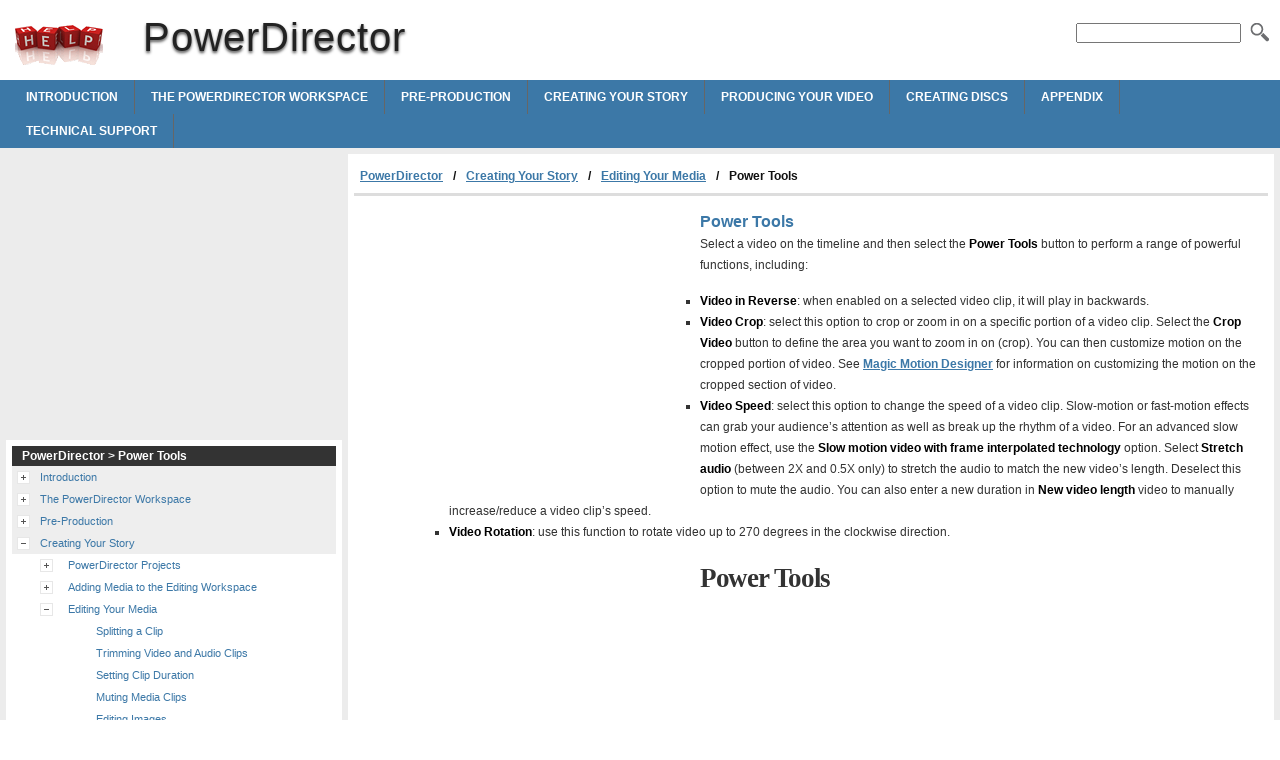

--- FILE ---
content_type: text/html
request_url: http://powerdirector.helpmax.net/en/creating-your-story/editing-your-media/power-tools/
body_size: 5306
content:
<!doctype html><html lang=en xml:lang=en>
<head>
<meta charset=utf-8>
<meta content="width=device-width,minimum-scale=1" name=viewport>
<title>Power Tools | PowerDirector</title>
<link rel=stylesheet href=http://d2nwkt1g6n1fev.cloudfront.net/helpmax/wp-content/themes/submax/style.min.v4.css><link rel="shortcut icon" href=http://d2nwkt1g6n1fev.cloudfront.net/helpmax/wp-content/themes/submax/favicon.ico>
<script>
  var _gaq = _gaq || [];
  _gaq.push(['_setAccount', 'UA-10840677-1']);
  _gaq.push(['_setDomainName', '.helpmax.net']);
  _gaq.push(['_trackPageview']);

  (function() {
    var ga = document.createElement('script'); ga.type = 'text/javascript'; ga.async = true;
    ga.src = ('https:' == document.location.protocol ? 'https://ssl' : 'http://www') + '.google-analytics.com/ga.js';
    var s = document.getElementsByTagName('script')[0]; s.parentNode.insertBefore(ga, s);
  })();
</script>
<meta name=generator content="WordPress 3.4.1">
<meta name=description content="Power Tools Select a video on the timeline and then select the Power Tools button to perform a range of powerful functions, including: Video in">
<link rel=canonical href=http://powerdirector.helpmax.net/en/creating-your-story/editing-your-media/power-tools/>
</head>
<body>
<div id=wrapper>
<div id=head>
<div class=clearfloat>
<a href=/ hreflang=en title=PowerDirector id=logo>PowerDirector</a>
<div id=tagline><h1>PowerDirector</h1></div>
<div class=right>
<form id=searchform class=left action=http://powerdirector.helpmax.net/>
<div><input name=s id=s onfocus="this.value=''"><button id=searchimg></button></div>
</form>
</div>
</div>
<div id=navbar class=clearfloat>
<ul id=page-bar class="left clearfloat">
<li><a href=http://powerdirector.helpmax.net/en/introduction/>Introduction</a>
<li><a href=http://powerdirector.helpmax.net/en/the-powerdirector-workspace/>The PowerDirector Workspace</a>
<li><a href=http://powerdirector.helpmax.net/en/pre-production/>Pre-Production</a>
<li><a href=http://powerdirector.helpmax.net/en/creating-your-story/>Creating Your Story</a>
<li><a href=http://powerdirector.helpmax.net/en/producing-your-video/>Producing Your Video</a>
<li><a href=http://powerdirector.helpmax.net/en/creating-discs/>Creating Discs</a>
<li><a href=http://powerdirector.helpmax.net/en/appendix/>Appendix</a>
<li><a href=http://powerdirector.helpmax.net/en/technical-support/>Technical Support</a>
</ul>
</div>
</div>
<div class="container clearfix">
<div id=content>
<div class=post id=post_82>
<div id=breadcrumbs class=clearfix><ul><li><a href=http://powerdirector.helpmax.net/en/>PowerDirector</a><li><a href=http://powerdirector.helpmax.net/en/creating-your-story/>Creating Your Story</a><li><a href=http://powerdirector.helpmax.net/en/creating-your-story/editing-your-media/>Editing Your Media</a><li>Power Tools</ul></div>
<div class=adcontent><script async src=//pagead2.googlesyndication.com/pagead/js/adsbygoogle.js></script>
<ins class=adsbygoogle style=display:block data-ad-client=ca-pub-9439148134216892 data-ad-slot=7296523840 data-ad-format=rectangle></ins>
<script>
(adsbygoogle = window.adsbygoogle || []).push({});
</script>
</div>
<h3><a name=1204688></a>Power Tools</h3>
<p><a name=1204752></a>Select a video on the timeline and then select the <span style=color:#000;font-style:normal;font-weight:700;text-decoration:none;vertical-align:baseline> Power Tools</span> button to perform a range of powerful functions, including:
<div style=margin-left:2em>
<ul>
<li><a name=1204754></a><span style=color:#000;font-style:normal;font-weight:700;text-decoration:none;vertical-align:baseline>Video in Reverse</span>: when enabled on a selected video clip, it will play in backwards.
<li><a name=1223927></a><span style=color:#000;font-style:normal;font-weight:700;text-decoration:none;vertical-align:baseline>Video Crop</span>: select this option to crop or zoom in on a specific portion of a video clip. Select the <span style=color:#000;font-style:normal;font-weight:700;text-decoration:none;vertical-align:baseline> Crop Video</span> button to define the area you want to zoom in on (crop). You can then customize motion on the cropped portion of video. See <a href=http://powerdirector.helpmax.net/en/creating-your-story/using-magic-tools/magic-motion/#1184523 title="PowerDirector: Magic Motion">Magic Motion Designer</a> for information on customizing the motion on the cropped section of video.
<li><a name=1204770></a><span style=color:#000;font-style:normal;font-weight:700;text-decoration:none;vertical-align:baseline>Video Speed</span>: select this option to change the speed of a video clip. Slow-motion or fast-motion effects can grab your audience&#8217;s attention as well as break up the rhythm of a video. For an advanced slow motion effect, use the <span style=color:#000;font-style:normal;font-weight:700;text-decoration:none;vertical-align:baseline> Slow motion video with frame interpolated technology</span> option. Select <span style=color:#000;font-style:normal;font-weight:700;text-decoration:none;vertical-align:baseline> Stretch audio</span> (between 2X and 0.5X only) to stretch the audio to match the new video&#8217;s length. Deselect this option to mute the audio. You can also enter a new duration in <span style=color:#000;font-style:normal;font-weight:700;text-decoration:none;vertical-align:baseline> New video length</span> video to manually increase/reduce a video clip&#8217;s speed.
<li><a name=1204718></a><span style=color:#000;font-style:normal;font-weight:700;text-decoration:none;vertical-align:baseline>Video Rotation</span>: use this function to rotate video up to 270 degrees in the clockwise direction.
</ul></div>
<div class=adbottom><script async src=//pagead2.googlesyndication.com/pagead/js/adsbygoogle.js></script>
<ins class=adsbygoogle style=display:block data-ad-client=ca-pub-9439148134216892 data-ad-slot=1249990244 data-ad-format=rectangle></ins>
<script>
(adsbygoogle = window.adsbygoogle || []).push({});
</script>
</div> <h2 class=title>Power Tools</h2>
</div>
</div>
<div id=sidebar>
<div class=adsidebar><script async src=//pagead2.googlesyndication.com/pagead/js/adsbygoogle.js></script>
<ins class=adsbygoogle style=display:block data-ad-client=ca-pub-9439148134216892 data-ad-slot=2726723447 data-ad-format=rectangle></ins>
<script>
(adsbygoogle = window.adsbygoogle || []).push({});
</script>
</div>
<div class=sidebar-cont>
<h3>PowerDirector > Power Tools</h3>
<ul id=treeview data-curpage=82>
<li data-id=2><a href=http://powerdirector.helpmax.net/en/introduction/>Introduction</a>
<ul>
<li data-id=5><a href=http://powerdirector.helpmax.net/en/introduction/welcome/>Welcome</a>
<ul>
<li data-id=6><a href=http://powerdirector.helpmax.net/en/introduction/welcome/latest-features/>Latest Features</a>
<li data-id=7><a href=http://powerdirector.helpmax.net/en/introduction/welcome/directorzone/>DirectorZone</a>
<li data-id=8><a href=http://powerdirector.helpmax.net/en/introduction/welcome/powerdirector-versions/>PowerDirector Versions</a>
<li data-id=9><a href=http://powerdirector.helpmax.net/en/introduction/welcome/powerdirector-modes/>PowerDirector Modes</a>
</ul>
<li data-id=10><a href=http://powerdirector.helpmax.net/en/introduction/system-requirements/>System Requirements</a>
</ul>
<li data-id=11><a href=http://powerdirector.helpmax.net/en/the-powerdirector-workspace/>The PowerDirector Workspace</a>
<ul>
<li data-id=12><a href=http://powerdirector.helpmax.net/en/the-powerdirector-workspace/rooms/>Rooms</a>
<ul>
<li data-id=13><a href=http://powerdirector.helpmax.net/en/the-powerdirector-workspace/rooms/media-room/>Media Room</a>
<li data-id=14><a href=http://powerdirector.helpmax.net/en/the-powerdirector-workspace/rooms/effect-room/>Effect Room</a>
<li data-id=15><a href=http://powerdirector.helpmax.net/en/the-powerdirector-workspace/rooms/pip-objects-room/>PiP Objects Room</a>
<li data-id=16><a href=http://powerdirector.helpmax.net/en/the-powerdirector-workspace/rooms/particle-room/>Particle Room</a>
<li data-id=17><a href=http://powerdirector.helpmax.net/en/the-powerdirector-workspace/rooms/title-room/>Title Room</a>
<li data-id=18><a href=http://powerdirector.helpmax.net/en/the-powerdirector-workspace/rooms/transition-room/>Transition Room</a>
<li data-id=19><a href=http://powerdirector.helpmax.net/en/the-powerdirector-workspace/rooms/audio-mixing-room/>Audio Mixing Room</a>
<li data-id=20><a href=http://powerdirector.helpmax.net/en/the-powerdirector-workspace/rooms/voice-over-recording-room/>Voice-Over Recording Room</a>
<li data-id=21><a href=http://powerdirector.helpmax.net/en/the-powerdirector-workspace/rooms/chapter-room/>Chapter Room</a>
<li data-id=22><a href=http://powerdirector.helpmax.net/en/the-powerdirector-workspace/rooms/subtitle-room/>Subtitle Room</a>
</ul>
<li data-id=23><a href=http://powerdirector.helpmax.net/en/the-powerdirector-workspace/library-window/>Library Window</a>
<ul>
<li data-id=24><a href=http://powerdirector.helpmax.net/en/the-powerdirector-workspace/library-window/explorer-view/>Explorer View</a>
<li data-id=25><a href=http://powerdirector.helpmax.net/en/the-powerdirector-workspace/library-window/library-menu/>Library Menu</a>
</ul>
<li data-id=26><a href=http://powerdirector.helpmax.net/en/the-powerdirector-workspace/expandable-workspace/>Expandable Workspace</a>
<ul>
<li data-id=27><a href=http://powerdirector.helpmax.net/en/the-powerdirector-workspace/expandable-workspace/fitscroll-in-timeline/>Fit/Scroll in Timeline</a>
<li data-id=28><a href=http://powerdirector.helpmax.net/en/the-powerdirector-workspace/expandable-workspace/resizing-the-ruler/>Resizing the Ruler</a>
</ul>
<li data-id=29><a href=http://powerdirector.helpmax.net/en/the-powerdirector-workspace/preview-window/>Preview Window</a>
<ul>
<li data-id=30><a href=http://powerdirector.helpmax.net/en/the-powerdirector-workspace/preview-window/zoom-inout/>Zoom In/Out</a>
<li data-id=31><a href=http://powerdirector.helpmax.net/en/the-powerdirector-workspace/preview-window/displaypreview-options/>Display/Preview Options</a>
<li data-id=32><a href=http://powerdirector.helpmax.net/en/the-powerdirector-workspace/preview-window/media-viewer/>Media Viewer</a>
</ul>
<li data-id=33><a href=http://powerdirector.helpmax.net/en/the-powerdirector-workspace/editing-workspace/>Editing Workspace</a>
<ul>
<li data-id=34><a href=http://powerdirector.helpmax.net/en/the-powerdirector-workspace/editing-workspace/timeline-view/>Timeline View</a>
<li data-id=35><a href=http://powerdirector.helpmax.net/en/the-powerdirector-workspace/editing-workspace/storyboard-view/>Storyboard View</a>
</ul>
</ul>
<li data-id=36><a href=http://powerdirector.helpmax.net/en/pre-production/>Pre-Production</a>
<ul>
<li data-id=37><a href=http://powerdirector.helpmax.net/en/pre-production/importing-media/>Importing Media</a>
<li data-id=38><a href=http://powerdirector.helpmax.net/en/pre-production/downloading-media/>Downloading Media</a>
<ul>
<li data-id=39><a href=http://powerdirector.helpmax.net/en/pre-production/downloading-media/downloading-photos-from-flickr/>Downloading Photos From Flickr</a>
<li data-id=40><a href=http://powerdirector.helpmax.net/en/pre-production/downloading-media/downloading-audio-from-freesound/>Downloading Audio From Freesound</a>
<li data-id=41><a href=http://powerdirector.helpmax.net/en/pre-production/downloading-media/downloading-templates-from-directorzone/>Downloading Templates from DirectorZone</a>
</ul>
<li data-id=42><a href=http://powerdirector.helpmax.net/en/pre-production/capturing-media/>Capturing Media</a>
<ul>
<li data-id=43><a href=http://powerdirector.helpmax.net/en/pre-production/capturing-media/capturing-from-a-dv-camcorder/>Capturing from a DV Camcorder</a>
<li data-id=44><a href=http://powerdirector.helpmax.net/en/pre-production/capturing-media/capturing-from-an-hdv-camcorder/>Capturing from an HDV Camcorder</a>
<li data-id=45><a href=http://powerdirector.helpmax.net/en/pre-production/capturing-media/capturing-from-a-tv-signal/>Capturing from a TV Signal</a>
<li data-id=46><a href=http://powerdirector.helpmax.net/en/pre-production/capturing-media/capturing-from-a-digital-tv-signal/>Capturing from a Digital TV Signal</a>
<li data-id=47><a href=http://powerdirector.helpmax.net/en/pre-production/capturing-media/capturing-from-a-webcam/>Capturing from a Webcam</a>
<li data-id=48><a href=http://powerdirector.helpmax.net/en/pre-production/capturing-media/capturing-from-a-microphone/>Capturing from a Microphone</a>
<li data-id=49><a href=http://powerdirector.helpmax.net/en/pre-production/capturing-media/capturing-from-a-cd/>Capturing from a CD</a>
<li data-id=50><a href=http://powerdirector.helpmax.net/en/pre-production/capturing-media/capturing-from-a-dvd/>Capturing from a DVD</a>
<li data-id=51><a href=http://powerdirector.helpmax.net/en/pre-production/capturing-media/capturing-from-an-avchd-camcorder/>Capturing from an AVCHD Camcorder</a>
<li data-id=52><a href=http://powerdirector.helpmax.net/en/pre-production/capturing-media/captured-content/>Captured Content</a>
<li data-id=53><a href=http://powerdirector.helpmax.net/en/pre-production/capturing-media/quality-profile-setup/>Quality Profile Setup</a>
<li data-id=54><a href=http://powerdirector.helpmax.net/en/pre-production/capturing-media/capture-settings/>Capture Settings</a>
<li data-id=55><a href=http://powerdirector.helpmax.net/en/pre-production/capturing-media/capture-preferences/>Capture Preferences</a>
</ul>
<li data-id=56><a href=http://powerdirector.helpmax.net/en/pre-production/detecting-scenes-and-extracting-audio/>Detecting Scenes and Extracting Audio</a>
<ul>
<li data-id=57><a href=http://powerdirector.helpmax.net/en/pre-production/detecting-scenes-and-extracting-audio/detecting-scenes-in-a-video-clip/>Detecting Scenes in a Video Clip</a>
<li data-id=58><a href=http://powerdirector.helpmax.net/en/pre-production/detecting-scenes-and-extracting-audio/extracting-audio-from-a-video-clip/>Extracting Audio from a Video Clip</a>
</ul>
<li data-id=59><a href=http://powerdirector.helpmax.net/en/pre-production/powerdirector-preferences/>PowerDirector Preferences</a>
<ul>
<li data-id=60><a href=http://powerdirector.helpmax.net/en/pre-production/powerdirector-preferences/file-preferences/>File Preferences</a>
<li data-id=61><a href=http://powerdirector.helpmax.net/en/pre-production/powerdirector-preferences/general-preferences/>General Preferences</a>
<li data-id=62><a href=http://powerdirector.helpmax.net/en/pre-production/powerdirector-preferences/editing-preferences/>Editing Preferences</a>
<li data-id=63><a href=http://powerdirector.helpmax.net/en/pre-production/powerdirector-preferences/confirmation-preferences/>Confirmation Preferences</a>
<li data-id=64><a href=http://powerdirector.helpmax.net/en/pre-production/powerdirector-preferences/capture-preferences/>Capture Preferences</a>
<li data-id=65><a href=http://powerdirector.helpmax.net/en/pre-production/powerdirector-preferences/produce-preferences/>Produce Preferences</a>
<li data-id=66><a href=http://powerdirector.helpmax.net/en/pre-production/powerdirector-preferences/directorzone-preferences/>DirectorZone Preferences</a>
</ul>
</ul>
<li data-id=67><a href=http://powerdirector.helpmax.net/en/creating-your-story/>Creating Your Story</a>
<ul>
<li data-id=68><a href=http://powerdirector.helpmax.net/en/creating-your-story/powerdirector-projects/>PowerDirector Projects</a>
<ul>
<li data-id=69><a href=http://powerdirector.helpmax.net/en/creating-your-story/powerdirector-projects/setting-project-aspect-ratio/>Setting Project Aspect Ratio</a>
</ul>
<li data-id=70><a href=http://powerdirector.helpmax.net/en/creating-your-story/adding-media-to-the-editing-workspace/>Adding Media to the Editing Workspace</a>
<ul>
<li data-id=71><a href=http://powerdirector.helpmax.net/en/creating-your-story/adding-media-to-the-editing-workspace/magic-movie-wizard/>Magic Movie Wizard</a>
<li data-id=72><a href=http://powerdirector.helpmax.net/en/creating-your-story/adding-media-to-the-editing-workspace/slideshow-designer/>Slideshow Designer</a>
<li data-id=73><a href=http://powerdirector.helpmax.net/en/creating-your-story/adding-media-to-the-editing-workspace/adding-video-photos-and-audio-to-the-workspace/>Adding Video, Photos and Audio to the Workspace</a>
<li data-id=74><a href=http://powerdirector.helpmax.net/en/creating-your-story/adding-media-to-the-editing-workspace/adding-video-effects-pip-objects-particle-effects-titles-and-transitions/>Adding Video Effects, PiP Objects, Particle Effects, Titles and Transitions</a>
</ul>
<li data-id=75><a href=http://powerdirector.helpmax.net/en/creating-your-story/editing-your-media/>Editing Your Media</a>
<ul>
<li data-id=76><a href=http://powerdirector.helpmax.net/en/creating-your-story/editing-your-media/splitting-a-clip/>Splitting a Clip</a>
<li data-id=77><a href=http://powerdirector.helpmax.net/en/creating-your-story/editing-your-media/trimming-video-and-audio-clips/>Trimming Video and Audio Clips</a>
<li data-id=78><a href=http://powerdirector.helpmax.net/en/creating-your-story/editing-your-media/setting-clip-duration/>Setting Clip Duration</a>
<li data-id=79><a href=http://powerdirector.helpmax.net/en/creating-your-story/editing-your-media/muting-media-clips/>Muting Media Clips</a>
<li data-id=80><a href=http://powerdirector.helpmax.net/en/creating-your-story/editing-your-media/editing-images/>Editing Images</a>
<li data-id=81><a href=http://powerdirector.helpmax.net/en/creating-your-story/editing-your-media/fixing-and-enhancing-photosvideos/>Fixing and Enhancing Photos/Videos</a>
<li data-id=82 class=current><a href=http://powerdirector.helpmax.net/en/creating-your-story/editing-your-media/power-tools/>Power Tools</a>
<li data-id=83><a href=http://powerdirector.helpmax.net/en/creating-your-story/editing-your-media/freeze-frame-effect/>Freeze Frame Effect</a>
<li data-id=84><a href=http://powerdirector.helpmax.net/en/creating-your-story/editing-your-media/time-info/>Time Info</a>
<li data-id=85><a href=http://powerdirector.helpmax.net/en/creating-your-story/editing-your-media/setting-video-clip-interlacing-format/>Setting Video Clip Interlacing Format</a>
<li data-id=86><a href=http://powerdirector.helpmax.net/en/creating-your-story/editing-your-media/adjusting-video-clip-aspect-ratio/>Adjusting Video Clip Aspect Ratio</a>
</ul>
<li data-id=87><a href=http://powerdirector.helpmax.net/en/creating-your-story/using-magic-tools/>Using Magic Tools</a>
<ul>
<li data-id=88><a href=http://powerdirector.helpmax.net/en/creating-your-story/using-magic-tools/magic-movie-wizard/>Magic Movie Wizard</a>
<li data-id=89><a href=http://powerdirector.helpmax.net/en/creating-your-story/using-magic-tools/magic-fix/>Magic Fix</a>
<li data-id=90><a href=http://powerdirector.helpmax.net/en/creating-your-story/using-magic-tools/magic-motion/>Magic Motion</a>
<li data-id=91><a href=http://powerdirector.helpmax.net/en/creating-your-story/using-magic-tools/magic-cut/>Magic Cut</a>
<li data-id=92><a href=http://powerdirector.helpmax.net/en/creating-your-story/using-magic-tools/magic-style/>Magic Style</a>
<li data-id=93><a href=http://powerdirector.helpmax.net/en/creating-your-story/using-magic-tools/magic-music/>Magic Music</a>
</ul>
<li data-id=94><a href=http://powerdirector.helpmax.net/en/creating-your-story/modifying-effects/>Modifying Effects</a>
<ul>
<li data-id=95><a href=http://powerdirector.helpmax.net/en/creating-your-story/modifying-effects/modifying-a-video-effect/>Modifying a Video Effect</a>
<li data-id=96><a href=http://powerdirector.helpmax.net/en/creating-your-story/modifying-effects/modifying-pip-objects/>Modifying PiP Objects</a>
<li data-id=97><a href=http://powerdirector.helpmax.net/en/creating-your-story/modifying-effects/modifying-pip-effects-in-the-pip-designer/>Modifying PiP Effects in the PiP Designer</a>
<li data-id=98><a href=http://powerdirector.helpmax.net/en/creating-your-story/modifying-effects/modifying-particle-effects-in-the-particle-designer/>Modifying Particle Effects in the Particle Designer</a>
<li data-id=99><a href=http://powerdirector.helpmax.net/en/creating-your-story/modifying-effects/modifying-title-effects-in-the-title-designer/>Modifying Title Effects in the Title Designer</a>
</ul>
<li data-id=100><a href=http://powerdirector.helpmax.net/en/creating-your-story/mixing-audio-and-adding-voice-overs/>Mixing Audio and Adding Voice Overs</a>
<ul>
<li data-id=101><a href=http://powerdirector.helpmax.net/en/creating-your-story/mixing-audio-and-adding-voice-overs/splitting-audio-from-a-video-clip/>Splitting Audio from a Video Clip</a>
<li data-id=102><a href=http://powerdirector.helpmax.net/en/creating-your-story/mixing-audio-and-adding-voice-overs/change-audio-clip-volume-levels/>Change Audio Clip Volume Levels</a>
<li data-id=103><a href=http://powerdirector.helpmax.net/en/creating-your-story/mixing-audio-and-adding-voice-overs/record-a-voice-over/>Record a Voice-Over</a>
</ul>
<li data-id=104><a href=http://powerdirector.helpmax.net/en/creating-your-story/chapters/>Chapters</a>
<ul>
<li data-id=105><a href=http://powerdirector.helpmax.net/en/creating-your-story/chapters/setting-chapters/>Setting Chapters</a>
<li data-id=106><a href=http://powerdirector.helpmax.net/en/creating-your-story/chapters/setting-chapter-thumbnails/>Setting Chapter Thumbnails</a>
</ul>
<li data-id=107><a href=http://powerdirector.helpmax.net/en/creating-your-story/subtitles/>Subtitles</a>
<ul>
<li data-id=108><a href=http://powerdirector.helpmax.net/en/creating-your-story/subtitles/adding-subtitles/>Adding Subtitles</a>
<li data-id=109><a href=http://powerdirector.helpmax.net/en/creating-your-story/subtitles/editing-subtitles/>Editing Subtitles</a>
<li data-id=110><a href=http://powerdirector.helpmax.net/en/creating-your-story/subtitles/importing-subtitles-from-text-files/>Importing Subtitles from Text Files</a>
<li data-id=111><a href=http://powerdirector.helpmax.net/en/creating-your-story/subtitles/syncing-subtitles-with-dialogue/>Syncing Subtitles with Dialogue</a>
</ul>
</ul>
<li data-id=112><a href=http://powerdirector.helpmax.net/en/producing-your-video/>Producing Your Video</a>
<ul>
<li data-id=113><a href=http://powerdirector.helpmax.net/en/producing-your-video/viewing-svrt-information/>Viewing SVRT Information</a>
<li data-id=114><a href=http://powerdirector.helpmax.net/en/producing-your-video/produce-window/>Produce Window</a>
<ul>
<li data-id=115><a href=http://powerdirector.helpmax.net/en/producing-your-video/produce-window/outputting-to-a-file/>Outputting to a File</a>
<li data-id=116><a href=http://powerdirector.helpmax.net/en/producing-your-video/produce-window/outputting-to-a-camcorder/>Outputting to a Camcorder</a>
<li data-id=117><a href=http://powerdirector.helpmax.net/en/producing-your-video/produce-window/uploading-video-to-youtube/>Uploading Video to YouTube</a>
<li data-id=118><a href=http://powerdirector.helpmax.net/en/producing-your-video/produce-window/uploading-video-to-facebook/>Uploading Video to Facebook</a>
</ul>
</ul>
<li data-id=119><a href=http://powerdirector.helpmax.net/en/creating-discs/>Creating Discs</a>
<ul>
<li data-id=120><a href=http://powerdirector.helpmax.net/en/creating-discs/importing-disc-content/>Importing Disc Content</a>
<li data-id=121><a href=http://powerdirector.helpmax.net/en/creating-discs/disc-menu-preferences/>Disc Menu Preferences</a>
<ul>
<li data-id=122><a href=http://powerdirector.helpmax.net/en/creating-discs/disc-menu-preferences/selecting-pre-designed-templates/>Selecting Pre-designed Templates</a>
<li data-id=123><a href=http://powerdirector.helpmax.net/en/creating-discs/disc-menu-preferences/customizing-disc-menu-properties/>Customizing Disc Menu Properties</a>
</ul>
<li data-id=124><a href=http://powerdirector.helpmax.net/en/creating-discs/disc-preferences/>Disc Preferences</a>
<li data-id=125><a href=http://powerdirector.helpmax.net/en/creating-discs/burn-to-disc/>Burn to Disc</a>
<ul>
<li data-id=126><a href=http://powerdirector.helpmax.net/en/creating-discs/burn-to-disc/burn-your-movie-to-disc/>Burn Your Movie to Disc</a>
<li data-id=127><a href=http://powerdirector.helpmax.net/en/creating-discs/burn-to-disc/creating-folders/>Creating Folders</a>
<li data-id=128><a href=http://powerdirector.helpmax.net/en/creating-discs/burn-to-disc/erasing-discs/>Erasing Discs</a>
</ul>
</ul>
<li data-id=129><a href=http://powerdirector.helpmax.net/en/appendix/>Appendix</a>
<ul>
<li data-id=130><a href=http://powerdirector.helpmax.net/en/appendix/hotkeys/>Hotkeys</a>
<ul>
<li data-id=131><a href=http://powerdirector.helpmax.net/en/appendix/hotkeys/system-hotkeys/>System Hotkeys</a>
<li data-id=132><a href=http://powerdirector.helpmax.net/en/appendix/hotkeys/project-hotkeys/>Project Hotkeys</a>
<li data-id=133><a href=http://powerdirector.helpmax.net/en/appendix/hotkeys/workspace-hotkeys/>Workspace Hotkeys</a>
<li data-id=134><a href=http://powerdirector.helpmax.net/en/appendix/hotkeys/smart-guide-hotkeys/>Smart Guide Hotkeys</a>
<li data-id=135><a href=http://powerdirector.helpmax.net/en/appendix/hotkeys/main-panel-hotkeys/>Main Panel Hotkeys</a>
<li data-id=136><a href=http://powerdirector.helpmax.net/en/appendix/hotkeys/library-hotkeys/>Library Hotkeys</a>
<li data-id=137><a href=http://powerdirector.helpmax.net/en/appendix/hotkeys/capture-hotkeys/>Capture Hotkeys</a>
<li data-id=138><a href=http://powerdirector.helpmax.net/en/appendix/hotkeys/voice-over-hotkeys/>Voice-Over Hotkeys</a>
<li data-id=139><a href=http://powerdirector.helpmax.net/en/appendix/hotkeys/preview-window-hotkeys/>Preview Window Hotkeys</a>
<li data-id=140><a href=http://powerdirector.helpmax.net/en/appendix/hotkeys/title-designer-hotkeys/>Title Designer Hotkeys</a>
</ul>
<li data-id=141><a href=http://powerdirector.helpmax.net/en/appendix/svrt-when-can-i-use-it/>SVRT: When Can I Use it?</a>
<li data-id=142><a href=http://powerdirector.helpmax.net/en/appendix/licenses-and-copyrights/>Licenses and Copyrights</a>
<ul>
<li data-id=143><a href=http://powerdirector.helpmax.net/en/appendix/licenses-and-copyrights/dolby-laboratories/>Dolby Laboratories</a>
</ul>
</ul>
<li data-id=144><a href=http://powerdirector.helpmax.net/en/technical-support/>Technical Support</a>
<ul>
<li data-id=145><a href=http://powerdirector.helpmax.net/en/technical-support/before-contacting-technical-support/>Before Contacting Technical Support</a>
<li data-id=146><a href=http://powerdirector.helpmax.net/en/technical-support/web-support/>Web Support</a>
</ul>
</ul>
</div>
<div class="sidebar-cont sidebar-lang">
<h3>PowerDirector</h3>
<ul>
<li><a href=http://powerdirector.helpmax.net/de/ hreflang=de title=de>de</a>
<li><a href=http://powerdirector.helpmax.net/en/ hreflang=en title=en>en</a>
<li><a href=http://powerdirector.helpmax.net/es/ hreflang=es title=es>es</a>
<li><a href=http://powerdirector.helpmax.net/fr/ hreflang=fr title=fr>fr</a>
<li><a href=http://powerdirector.helpmax.net/it/ hreflang=it title=it>it</a>
<li><a href=http://powerdirector.helpmax.net/ja/ hreflang=ja title=ja>ja</a>
<li><a href=http://powerdirector.helpmax.net/ko/ hreflang=ko title=ko>ko</a>
<li><a href=http://powerdirector.helpmax.net/zh/ hreflang=zh title=zh>zh</a>
</ul>
</div>
</div>
</div>
<div id=footer>Powered by <a href=http://www.helpmax.net hreflang=en>Helpmax Guide Source</a></div>
</div>
<script src=//ajax.googleapis.com/ajax/libs/jquery/1.8.3/jquery.min.js></script>
<script src=http://d2nwkt1g6n1fev.cloudfront.net/helpmax/wp-content/themes/submax/tsstree.min.js></script>
</body>
</html>
<!-- Wed, 04 Sep 2019 13:40:06 +0200 -->

--- FILE ---
content_type: text/html; charset=utf-8
request_url: https://www.google.com/recaptcha/api2/aframe
body_size: 268
content:
<!DOCTYPE HTML><html><head><meta http-equiv="content-type" content="text/html; charset=UTF-8"></head><body><script nonce="k7nOfvpRXL2eHUFjW7DOAg">/** Anti-fraud and anti-abuse applications only. See google.com/recaptcha */ try{var clients={'sodar':'https://pagead2.googlesyndication.com/pagead/sodar?'};window.addEventListener("message",function(a){try{if(a.source===window.parent){var b=JSON.parse(a.data);var c=clients[b['id']];if(c){var d=document.createElement('img');d.src=c+b['params']+'&rc='+(localStorage.getItem("rc::a")?sessionStorage.getItem("rc::b"):"");window.document.body.appendChild(d);sessionStorage.setItem("rc::e",parseInt(sessionStorage.getItem("rc::e")||0)+1);localStorage.setItem("rc::h",'1770037086963');}}}catch(b){}});window.parent.postMessage("_grecaptcha_ready", "*");}catch(b){}</script></body></html>